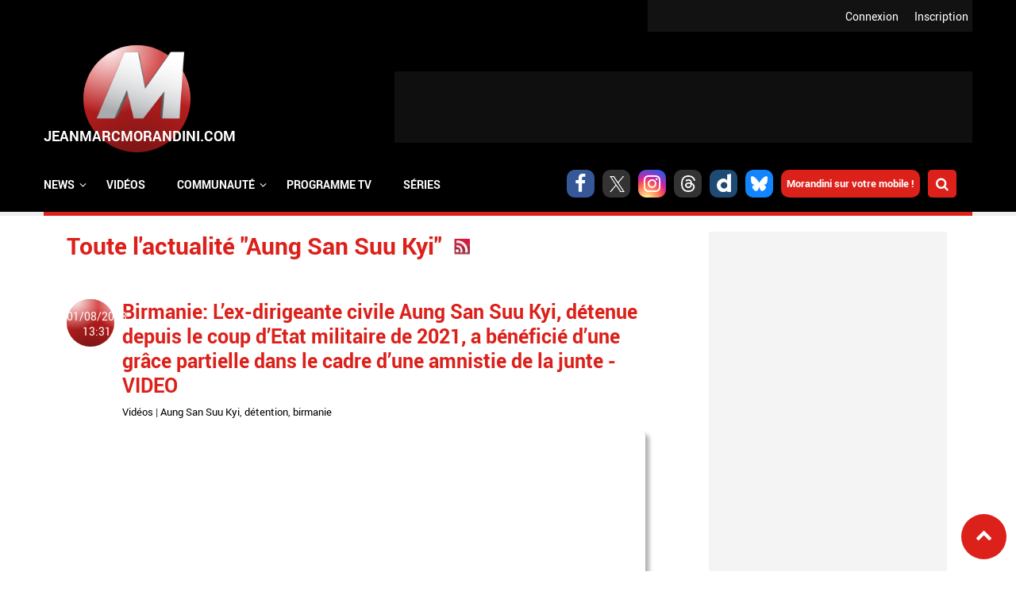

--- FILE ---
content_type: text/html; charset=utf-8
request_url: https://www.jeanmarcmorandini.com/actualite-aung-san-suu-kyi.html
body_size: 10477
content:
<!DOCTYPE html>
<html lang="fr" prefix="og: https://ogp.me/ns#">

  <head profile="http://www.w3.org/1999/xhtml/vocab">
    <!--[if IE]><![endif]-->
<link rel="dns-prefetch" href="//static.jeanmarcmorandini.com" />
<link rel="preconnect" href="//static.jeanmarcmorandini.com" />
<meta http-equiv="Content-Type" content="text/html; charset=utf-8" />
<meta http-equiv="x-dns-prefetch-control" content="on" />
<link rel="dns-prefetch" href="//static.jeanmarcmorandini.com" />
<!--[if IE 9]>
<link rel="prefetch" href="//static.jeanmarcmorandini.com" />
<![endif]-->
<link rel="alternate" type="application/rss+xml" title="RSS - Aung San Suu Kyi" href="https://www.jeanmarcmorandini.com/rss-actualite-aung-san-suu-kyi.php" />
<script  type="application/ld+json">{"@context":"https:\/\/schema.org","@type":"WebSite","name":"Jean-Marc Morandini","alternateName":"Blog Jean Marc Morandini - Site d'informations m\u00e9dia, programmes TV, vid\u00e9os, zapping, people, radio, cinema, presse, internet","url":"https:\/\/www.jeanmarcmorandini.com\/","image":"https:\/\/static.jeanmarcmorandini.com\/sites\/all\/themes\/jmm7\/images\/logo_media.png"}</script>
<script  type="application/ld+json">{"@context":"https:\/\/schema.org","@type":"NewsMediaOrganization","name":"Jean-Marc Morandini","url":"https:\/\/www.jeanmarcmorandini.com\/","logo":"https:\/\/static.jeanmarcmorandini.com\/sites\/all\/themes\/jmm7\/images\/logo_media.png","sameAs":["https:\/\/www.facebook.com\/jmmorandini\/","https:\/\/twitter.com\/morandiniblog\/","https:\/\/www.instagram.com\/jeanmarcmorandini\/"]}</script>
<meta property="og:title" content="Bono &quot;ébloui&quot; après avoir rencontré Aung San Suu Kyi" />
<meta property="fb:app_id" content="368940366458873" />
<meta property="og:type" content="article" />
<meta property="og:image" content="https://static.jeanmarcmorandini.com/sites/jeanmarcmorandini.com/files/styles/facebook/public/343761_l-opposante-birmane-aung-san-suu-kyi-le-15-juin-2012-a-oslo.jpg?itok=kn6uO7io" />
<meta property="og:url" content="https://www.jeanmarcmorandini.com/article-288497-bono-ebloui-apres-avoir-rencontre-aung-san-suu-kyi.html" />
<meta property="og:description" content="Le chanteur Bono a été &quot;ébloui&quot; aujourd&#039;hui, malgré ses grosses lunettes orange, lors de sa rencontre à Oslo avec l&#039;opposante birmane Aung San Suu Kyi dont il est un fervent admirateur au point de lui avoir dédié une chanson avec son groupe U2.&quot;Je suis ébloui&quot;, a déclaré le chanteur" />
<link rel="shortcut icon" href="https://static.jeanmarcmorandini.com/sites/jeanmarcmorandini.com/files/favicon_1.png" type="image/png" />
<meta name="description" content="Suivez toute l&#039;actualité du sujet &quot;Aung San Suu Kyi&quot; sur Morandini Blog" />
<meta name="keywords" content="Aung San Suu Kyi" />
<link rel="canonical" href="https://www.jeanmarcmorandini.com/actualite-aung-san-suu-kyi.html" />
<link rel="shortlink" href="https://www.jeanmarcmorandini.com/taxonomy/term/19937" />
<meta property="fb:app_id" content="1434142670197027" />
<meta property="og:site_name" content="Jean-Marc Morandini" />
<meta property="og:type" content="article" />
<meta property="og:url" content="https://www.jeanmarcmorandini.com/actualite-aung-san-suu-kyi.html" />
<meta property="og:title" content="Toute l&#039;actualité : Aung San Suu Kyi | Jean-Marc Morandini" />
    <title>Toute l'actualité : Aung San Suu Kyi | Jean-Marc Morandini</title>
    <meta name="google-site-verification" content="j_IPphMWbaMJd2cJJNhx_auONtaNXU7ZiRQ7UDrt2jo" />
    <meta name="robots" content="index,follow,max-snippet:-1,max-image-preview:large,max-video-preview:-1" />
    <meta name="viewport" content="width=device-width, initial-scale=1.0">

    <meta name="format-detection" content="telephone=no" />
    <meta property="fb:pages" content="133417860067582" />

    <link rel="preconnect" href="https://cdn.taboola.com">
    <link rel="preconnect" href="https://storage.googleapis.com">
    <link rel="preconnect" href="https://ced.sascdn.com">
    <link rel="preconnect" href="https://www8.smartadserver.com">
    <link rel="preload" as="font" crossorigin="anonymous" type="font/woff2"  href="/sites/all/themes/jmm7/css/fonts/Roboto/Roboto-Regular.woff2"/>
    <link rel="preload" as="font" crossorigin="anonymous" type="font/woff2"  href="/sites/all/themes/jmm7/css/fonts/Roboto/Roboto-Bold.woff2"/>
    <link rel="preload" as="font" crossorigin="anonymous" type="font/woff2"  href="/sites/all/themes/jmm7/css/fonts/Open_Sans/OpenSans-Regular.woff2"/>
    <link rel="preload" as="font" crossorigin="anonymous" type="font/woff2"  href="/sites/all/themes/jmm7/css/fonts/Open_Sans/OpenSans-Bold.woff2"/>

    <link type="text/css" rel="stylesheet" href="/sites/jeanmarcmorandini.com/files/advagg_css/css__aJRIULtbHjSvMDSn1aXGuVdNw8WfEo2El-RlQFX-6jg__zQZaSD2Etj5p-hMkFiy-MFmtOZxoL0IaN3qvUI_5Gg4__ZSMqSgoujX0gQJycZx5b2wkqLzufGuc8eG8p-Ytl_jc.css" media="all" />
<link type="text/css" rel="stylesheet" href="/sites/jeanmarcmorandini.com/files/advagg_css/css__dzi15DvPmqzRxIdIXIHO1xoeCR-UlIvlvXxAQiKNm6M__rYf4CmK36Gn6WQh6nIX3yrMxzKijWZCOY28rI_m3Mys__ZSMqSgoujX0gQJycZx5b2wkqLzufGuc8eG8p-Ytl_jc.css" media="all and (min-width: 1024px) and (max-width: 1366px)" />
<link type="text/css" rel="stylesheet" href="/sites/jeanmarcmorandini.com/files/advagg_css/css__x3WzNgrN0IoDx9iBth9MD0RPvGBs4kJ-FEEskc7HUT4__7dP0XwEmUDKD8HQ-AEO0Tp5DCpSIIGXVah_A4FU9U7g__ZSMqSgoujX0gQJycZx5b2wkqLzufGuc8eG8p-Ytl_jc.css" media="all and (min-width: 768px) and (max-width: 1023px)" />
<link type="text/css" rel="stylesheet" href="/sites/jeanmarcmorandini.com/files/advagg_css/css__q_4wu2yh63tUzhynObEud-4okUbjgIVhk6Pm-E478tI__NBtrsQb5SjEx73XN6yHuMnZJKuZT6dbfzgWs52nMcq0__ZSMqSgoujX0gQJycZx5b2wkqLzufGuc8eG8p-Ytl_jc.css" media="all and (min-width: 481px) and (max-width: 767px)" />
<link type="text/css" rel="stylesheet" href="/sites/jeanmarcmorandini.com/files/advagg_css/css__GJ2ASFQu0ZUYeRnBLznvAZLydWkNjTSk9NOtkOIP57s__vJ_tfil1m9T9gcpPJCLRhZuWWisTE9NqJmaDi1vXj_8__ZSMqSgoujX0gQJycZx5b2wkqLzufGuc8eG8p-Ytl_jc.css" media="all and (min-width: 360px) and (max-width: 480px)" />
<link type="text/css" rel="stylesheet" href="/sites/jeanmarcmorandini.com/files/advagg_css/css__ONLBuoUQOWBdTnofG5xCDvPdEOrvTxi7Pj0DYP3z8Bs__T7NGeQSHRTa6xwYnqCRxH58MFh6NMskFBx03CQm4U4o__ZSMqSgoujX0gQJycZx5b2wkqLzufGuc8eG8p-Ytl_jc.css" media="all and (max-width: 359px)" />

<!--[if lte IE 8]>
<link type="text/css" rel="stylesheet" href="/sites/all/themes/jmm7/css/fix-ie.css?t8yek2" media="all" />
<![endif]-->

    <!-- Didomi tag -->
    <script type="ea228327541b988acfe6a82c-text/javascript">
      window.gdprAppliesGlobally=true;(function(){function a(e){if(!window.frames[e]){if(document.body&&document.body.firstChild){var t=document.body;var n=document.createElement("iframe");n.style.display="none";n.name=e;n.title=e;t.insertBefore(n,t.firstChild)}
      else{setTimeout(function(){a(e)},5)}}}function e(n,r,o,c,s){function e(e,t,n,a){if(typeof n!=="function"){return}if(!window[r]){window[r]=[]}var i=false;if(s){i=s(e,t,n)}if(!i){window[r].push({command:e,parameter:t,callback:n,version:a})}}e.stub=true;function t(a){if(!window[n]||window[n].stub!==true){return}if(!a.data){return}
      var i=typeof a.data==="string";var e;try{e=i?JSON.parse(a.data):a.data}catch(t){return}if(e[o]){var r=e[o];window[n](r.command,r.parameter,function(e,t){var n={};n[c]={returnValue:e,success:t,callId:r.callId};a.source.postMessage(i?JSON.stringify(n):n,"*")},r.version)}}
      if(typeof window[n]!=="function"){window[n]=e;if(window.addEventListener){window.addEventListener("message",t,false)}else{window.attachEvent("onmessage",t)}}}e("__tcfapi","__tcfapiBuffer","__tcfapiCall","__tcfapiReturn");a("__tcfapiLocator");(function(e){
      var t=document.createElement("script");t.id="spcloader";t.type="text/javascript";t.async=true;t.src="https://sdk.privacy-center.org/"+e+"/loader.js?target="+document.location.hostname;t.charset="utf-8";var n=document.getElementsByTagName("script")[0];n.parentNode.insertBefore(t,n)})("58ff7455-e2e7-41c9-b8b6-7fc797bc5831")})();
    </script>

    <!-- Viously -->
          <script async id="xieg6Sie" data-cfasync="false" src="https://cdn.viously.com/js/sdk/boot.js"></script>
      </head>

  <body class="html not-front not-logged-in no-sidebars page-taxonomy page-taxonomy-term page-taxonomy-term- page-taxonomy-term-19937">
    <div id="skip-link"><a href="/#main-content" class="element-invisible element-focusable">Aller au contenu principal</a></div>        <a name="top-page" id="top-page"></a>
<a href="#top-page" id="top-page-link" class="scrollup"><span class="customicon-chevron-up"></span></a>

<header>
  <div id="header-top">
            <div class="region region-header-top">
    <div class="block block-jmm-slideshow" id="block-jmm-slideshow-latestnews-header">
      
  <div class="block-content">
    <div id="block-jmm_slideshow-latestnews_header-ajax-content" class="ajaxblocks-wrapper"></div>  </div>
</div>
  </div>
        <div id="logreg">
      <div id="logreg-in">
              <div id="logreg-register"><a href="/inscription.html">Inscription</a></div>
        <div id="logreg-login"><a href="/user/login">Connexion</a></div>
                    </div>
    </div>
    <div class="clear"></div>
  </div>

  <div id="header-middle">
    <figure class="jmm-logo">
      <a href="/" class="sphere sphere-logo">
        <div class="sphere-animated">
          <img src="https://static.jeanmarcmorandini.com/sites/all/themes/jmm7/images/logo_2.png" atl="JeanMarcmorandini.com" id="jmm-logo-image">
        </div>
      </a>
    </figure>

          <div id="header-region" class="ads-ban-header">  <div class="region region-header">
    <div class="block block-jmm-ads-prisma" id="block-jmm-ads-prisma-publicites-block-1">
      
  <div class="block-content">
    <div class="wrapper-ads format-adscorejs-news-ban-header">
	<div
	  class="ads-core-placer"
	  id="adscorejs-news-ban-header"
	  data-ads-core='{"type":"Banniere-Haute", "device":"desktop, tablet, mobile"}'
	></div>
</div>  </div>
</div>
  </div>
</div>
    
    <div class="clear"></div>
  </div>

    <div id="header-navigation">
      <div class="region region-navigation">
    <div class="block block-search-api-page" id="block-search-api-page-rechercher">
        <h2 class="block-title">Rechercher</h2>
    
  <div class="block-content">
    <form action="/actualite-aung-san-suu-kyi.html" method="post" id="search-api-page-search-form-rechercher" accept-charset="UTF-8"><div><div class="form-item form-type-textfield form-item-keys-5">
  <label class="element-invisible" for="edit-keys-5">Saisissez vos mots-clés </label>
 <input placeholder="Saisissez vos mots-clés" type="text" id="edit-keys-5" name="keys_5" value="" size="15" maxlength="128" class="form-text" />
</div>
<input type="hidden" name="id" value="5" />
<input type="submit" id="edit-submit-5" name="op" value="Rechercher" class="form-submit" /><input type="hidden" name="form_build_id" value="form-YzJZAiX73FwSInR8hgZaKrB9jFReuXcYN-X4lvSrqd0" />
<input type="hidden" name="form_id" value="search_api_page_search_form_rechercher" />
</div></form>    <div class="close-btn"></div>
  </div>
</div>
<div class="block block-jmm-icones-sociales" id="block-jmm-icones-sociales-icones-sociales">
      
  <div class="block-content">
    <a href="https://www.facebook.com/jmmorandini" class="soc customicon-facebook" target="_blank"></a><a href="https://twitter.com/morandiniblog" class="soc customicon-x" target="_blank"></a><a href="https://instagram.com/jeanmarcmorandini" class="soc customicon-instagram" target="_blank"></a><a href="https://www.threads.net/@morandiniblog2" class="soc customicon-threads" target="_blank"></a><a href="https://www.dailymotion.com/morandini" class="soc customicon-dailymotion" target="_blank"></a><a href="https://bsky.app/profile/morandiniblog2.bsky.social" class="soc customicon-bluesky" target="_blank"></a><a href="https://www.jeanmarcmorandini.com/applications-mobile.html" target="_parent" class="applicationsmobiles">Morandini sur votre mobile !</a><div id="btnsearch"></div>  </div>
</div>
<div class="block block-jmm-menus" id="block-jmm-menus-menusjmm">
      
  <div class="block-content">
    <nav id="jmm-navigation">
  <div id="responsive-toggle-menu"></div>
  <div id="menu">
    <ul id="first-level-menu" class="menu">
                  <li class="has_submenu">
        <span class="first-level-title">
                  <span>News</span>                </span>
                          <div class="burgermenu">
            <div class="wrapper-second-level-menu">
              <ul class="second-level-menu">
                                                                                      <li id="second-level-menu-tid-1" class="second-level-menu-item active"><span class="second-level-title"><a href="/menu-categorie/1">TV</a></span></li>
                                                                      <li id="second-level-menu-tid-2" class="second-level-menu-item"><span class="second-level-title"><a href="/menu-categorie/2">Radio</a></span></li>
                                                                      <li id="second-level-menu-tid-3" class="second-level-menu-item"><span class="second-level-title"><a href="/menu-categorie/3">Press</a></span></li>
                                                                      <li id="second-level-menu-tid-4" class="second-level-menu-item"><span class="second-level-title"><a href="/menu-categorie/4">Cinéma</a></span></li>
                                                                      <li id="second-level-menu-tid-5" class="second-level-menu-item"><span class="second-level-title"><a href="/menu-categorie/5">Internet</a></span></li>
                                                                      <li id="second-level-menu-tid-6" class="second-level-menu-item"><span class="second-level-title"><a href="/menu-categorie/6">People</a></span></li>
                                                                      <li id="second-level-menu-tid-18294" class="second-level-menu-item"><span class="second-level-title"><a href="/menu-categorie/18294">Politique</a></span></li>
                                                                      <li id="second-level-menu-tid-18340" class="second-level-menu-item"><span class="second-level-title"><a href="/menu-categorie/18340">Économie</a></span></li>
                                                                      <li id="second-level-menu-tid-18639" class="second-level-menu-item"><span class="second-level-title"><a href="/menu-categorie/18639">Sport</a></span></li>
                                                                      <li id="second-level-menu-tid-20655" class="second-level-menu-item"><span class="second-level-title"><a href="/menu-categorie/20655">Fait divers</a></span></li>
                                                                      <li id="second-level-menu-tid-20656" class="second-level-menu-item"><span class="second-level-title"><a href="/menu-categorie/20656">Justice</a></span></li>
                                                                      <li id="second-level-menu-tid-18341" class="second-level-menu-item"><span class="second-level-title"><a href="/menu-categorie/18341">Divers</a></span></li>
                              </ul>
            </div>
                        <div class="wrapper-categorie-menu">
              <div class="wrapper-categorie-menu-header">
  <span class="categorie-menu-link"><a href="/categorie-tv.html">Toutes les news TV</a></span>
  <span class="categorie-menu-title">Les dernières news <span>TV</span></span>
</div>
  <div class="wrapper-categorie-item">
  <div class="categorie-item-img jmm-img">
    <a href="/article-628021-la-matinale-de-tf1-recrute-cinq-nouveaux-chroniqueurs-pour-prolonger-son-antenne-jusqu-a-11-heures-parmi-lesquels-deux-anciennes-figures-tres-connues-de-la-chaine-et-une-chanteuse.html"><img data-echo="https://static.jeanmarcmorandini.com/sites/jeanmarcmorandini.com/files/styles/image_252_115/public/bonjour22nov_0.jpg" data-icon="" src="https://static.jeanmarcmorandini.com//sites/jeanmarcmorandini.com/files/lazyload_placeholder.png" width="252" height="115" alt="La Matinale de TF1 recrute cinq nouveaux chroniqueurs pour prolonger son antenne jusqu’à 11 heures, parmi lesquels deux anciennes figures, très connues, de la chaîne et une chanteuse" title="La Matinale de TF1 recrute cinq nouveaux chroniqueurs pour prolonger son antenne jusqu’à 11 heures, parmi lesquels deux anciennes figures, très connues, de la chaîne et une chanteuse" /><noscript><img src="https://static.jeanmarcmorandini.com/sites/jeanmarcmorandini.com/files/styles/image_252_115/public/bonjour22nov_0.jpg" width="252" height="115" alt="La Matinale de TF1 recrute cinq nouveaux chroniqueurs pour prolonger son antenne jusqu’à 11 heures, parmi lesquels deux anciennes figures, très connues, de la chaîne et une chanteuse" title="La Matinale de TF1 recrute cinq nouveaux chroniqueurs pour prolonger son antenne jusqu’à 11 heures, parmi lesquels deux anciennes figures, très connues, de la chaîne et une chanteuse" /></noscript></a>    <span class="categorie-item-tag">christophe beaugrand</span>
  </div>
  <div class="categorie-item-title">
    <a href="/article-628021-la-matinale-de-tf1-recrute-cinq-nouveaux-chroniqueurs-pour-prolonger-son-antenne-jusqu-a-11-heures-parmi-lesquels-deux-anciennes-figures-tres-connues-de-la-chaine-et-une-chanteuse.html">La Matinale de TF1 recrute cinq nouveaux...</a>  </div>
</div>  <div class="wrapper-categorie-item">
  <div class="categorie-item-img jmm-img">
    <a href="/article-622549-audiences-prime-entre-independence-day-sur-tf1-et-adieu-les-cons-sur-france-2-qui-a-rassemble-le-plus-de-telespectateurs-hier-soir.html"><img data-echo="https://static.jeanmarcmorandini.com/sites/jeanmarcmorandini.com/files/styles/image_252_115/public/independenceday1_0.jpg" data-icon="" src="https://static.jeanmarcmorandini.com//sites/jeanmarcmorandini.com/files/lazyload_placeholder.png" width="252" height="115" alt="Audiences Prime: Entre &quot;Independence Day&quot; sur TF1 et &quot;Adieu les cons&quot; sur France 2, qui a rassemblé le plus de téléspectateurs hier soir ?" title="Audiences Prime: Entre &quot;Independence Day&quot; sur TF1 et &quot;Adieu les cons&quot; sur France 2, qui a rassemblé le plus de téléspectateurs hier soir ?" /><noscript><img src="https://static.jeanmarcmorandini.com/sites/jeanmarcmorandini.com/files/styles/image_252_115/public/independenceday1_0.jpg" width="252" height="115" alt="Audiences Prime: Entre &quot;Independence Day&quot; sur TF1 et &quot;Adieu les cons&quot; sur France 2, qui a rassemblé le plus de téléspectateurs hier soir ?" title="Audiences Prime: Entre &quot;Independence Day&quot; sur TF1 et &quot;Adieu les cons&quot; sur France 2, qui a rassemblé le plus de téléspectateurs hier soir ?" /></noscript></a>    <span class="categorie-item-tag">audiences</span>
  </div>
  <div class="categorie-item-title">
    <a href="/article-622549-audiences-prime-entre-independence-day-sur-tf1-et-adieu-les-cons-sur-france-2-qui-a-rassemble-le-plus-de-telespectateurs-hier-soir.html">Audiences Prime: Entre &quot;Independence Day&quot; sur...</a>  </div>
</div>  <div class="wrapper-categorie-item">
  <div class="categorie-item-img jmm-img">
    <a href="/article-621358-audiences-prime-liam-neeson-et-le-film-retribution-ont-ils-permis-a-tf1-d-etre-leader-hier-soir-devant-sur-les-chemins-noirs-sur-france-2.html"><img data-echo="https://static.jeanmarcmorandini.com/sites/jeanmarcmorandini.com/files/styles/image_252_115/public/retribution_0.jpg" data-icon="" src="https://static.jeanmarcmorandini.com//sites/jeanmarcmorandini.com/files/lazyload_placeholder.png" width="252" height="115" alt="Audiences Prime: Liam Neeson et le film &quot;Retribution&quot; ont-ils permis à TF1 d&#039;être leader hier soir devant &quot;Sur les chemins noirs&quot; sur France 2 ?" title="Audiences Prime: Liam Neeson et le film &quot;Retribution&quot; ont-ils permis à TF1 d&#039;être leader hier soir devant &quot;Sur les chemins noirs&quot; sur France 2 ?" /><noscript><img src="https://static.jeanmarcmorandini.com/sites/jeanmarcmorandini.com/files/styles/image_252_115/public/retribution_0.jpg" width="252" height="115" alt="Audiences Prime: Liam Neeson et le film &quot;Retribution&quot; ont-ils permis à TF1 d&#039;être leader hier soir devant &quot;Sur les chemins noirs&quot; sur France 2 ?" title="Audiences Prime: Liam Neeson et le film &quot;Retribution&quot; ont-ils permis à TF1 d&#039;être leader hier soir devant &quot;Sur les chemins noirs&quot; sur France 2 ?" /></noscript></a>    <span class="categorie-item-tag">audiences</span>
  </div>
  <div class="categorie-item-title">
    <a href="/article-621358-audiences-prime-liam-neeson-et-le-film-retribution-ont-ils-permis-a-tf1-d-etre-leader-hier-soir-devant-sur-les-chemins-noirs-sur-france-2.html">Audiences Prime: Liam Neeson et le film...</a>  </div>
</div>  <div class="wrapper-categorie-item">
  <div class="categorie-item-img jmm-img">
    <a href="/article-619402-audiences-prime-avec-aline-sur-la-vie-de-celine-dion-vue-par-valerie-lemercier-tf1-a-t-elle-cartonne-ou-joue-a-titanic-hier-soir.html"><img data-echo="https://static.jeanmarcmorandini.com/sites/jeanmarcmorandini.com/files/styles/image_252_115/public/aline_1.jpg" data-icon="" src="https://static.jeanmarcmorandini.com//sites/jeanmarcmorandini.com/files/lazyload_placeholder.png" width="252" height="115" alt="Audiences Prime: Avec &quot;Aline&quot; sur la vie de Céline Dion, vue par Valérie Lemercier, TF1 a-t-elle cartonné ou joué à Titanic hier soir ?" title="Audiences Prime: Avec &quot;Aline&quot; sur la vie de Céline Dion, vue par Valérie Lemercier, TF1 a-t-elle cartonné ou joué à Titanic hier soir ?" /><noscript><img src="https://static.jeanmarcmorandini.com/sites/jeanmarcmorandini.com/files/styles/image_252_115/public/aline_1.jpg" width="252" height="115" alt="Audiences Prime: Avec &quot;Aline&quot; sur la vie de Céline Dion, vue par Valérie Lemercier, TF1 a-t-elle cartonné ou joué à Titanic hier soir ?" title="Audiences Prime: Avec &quot;Aline&quot; sur la vie de Céline Dion, vue par Valérie Lemercier, TF1 a-t-elle cartonné ou joué à Titanic hier soir ?" /></noscript></a>    <span class="categorie-item-tag">audiences</span>
  </div>
  <div class="categorie-item-title">
    <a href="/article-619402-audiences-prime-avec-aline-sur-la-vie-de-celine-dion-vue-par-valerie-lemercier-tf1-a-t-elle-cartonne-ou-joue-a-titanic-hier-soir.html">Audiences Prime: Avec &quot;Aline&quot; sur la vie de...</a>  </div>
</div>  <div class="wrapper-categorie-item">
  <div class="categorie-item-img jmm-img">
    <a href="/article-618073-audiences-avant-20h-sept-a-huit-sur-tf1-a-t-il-fait-le-poids-hier-face-au-match-de-rugby-des-bleues-sur-france-2-qui-affrontaient-l-afrique-du-sud.html"><img data-echo="https://static.jeanmarcmorandini.com/sites/jeanmarcmorandini.com/files/styles/image_252_115/public/capture_decran_2025-09-08_a_09.42.02_0.jpg" data-icon="" src="https://static.jeanmarcmorandini.com//sites/jeanmarcmorandini.com/files/lazyload_placeholder.png" width="252" height="115" alt="Audiences Avant 20h: &quot;Sept à huit&quot; sur TF1 a-t-il fait le poids hier face au match de rugby des Bleues sur France 2 qui affrontaient l&#039;Afrique du Sud ?" title="Audiences Avant 20h: &quot;Sept à huit&quot; sur TF1 a-t-il fait le poids hier face au match de rugby des Bleues sur France 2 qui affrontaient l&#039;Afrique du Sud ?" /><noscript><img src="https://static.jeanmarcmorandini.com/sites/jeanmarcmorandini.com/files/styles/image_252_115/public/capture_decran_2025-09-08_a_09.42.02_0.jpg" width="252" height="115" alt="Audiences Avant 20h: &quot;Sept à huit&quot; sur TF1 a-t-il fait le poids hier face au match de rugby des Bleues sur France 2 qui affrontaient l&#039;Afrique du Sud ?" title="Audiences Avant 20h: &quot;Sept à huit&quot; sur TF1 a-t-il fait le poids hier face au match de rugby des Bleues sur France 2 qui affrontaient l&#039;Afrique du Sud ?" /></noscript></a>    <span class="categorie-item-tag">audiences</span>
  </div>
  <div class="categorie-item-title">
    <a href="/article-618073-audiences-avant-20h-sept-a-huit-sur-tf1-a-t-il-fait-le-poids-hier-face-au-match-de-rugby-des-bleues-sur-france-2-qui-affrontaient-l-afrique-du-sud.html">Audiences Avant 20h: &quot;Sept à huit&quot; sur TF1...</a>  </div>
</div>  <div class="wrapper-categorie-item">
  <div class="categorie-item-img jmm-img">
    <a href="/article-618040-audiences-prime-l-equipe-de-france-a-battu-l-ukraine-en-pologne-hier-soir-sur-tf1-mais-devant-combien-de-telespectateurs-la-capitaine-marleau-a-t-elle-resiste-sur-france-2.html"><img data-echo="https://static.jeanmarcmorandini.com/sites/jeanmarcmorandini.com/files/styles/image_252_115/public/mbappe-ukraine-france_0.jpeg" data-icon="" src="https://static.jeanmarcmorandini.com//sites/jeanmarcmorandini.com/files/lazyload_placeholder.png" width="252" height="115" alt="Audiences Prime: L’équipe de France a battu l’Ukraine en Pologne, hier soir sur TF1, mais devant combien de téléspectateurs ? La Capitaine Marleau a-t-elle résisté sur France 2 ? " title="Audiences Prime: L’équipe de France a battu l’Ukraine en Pologne, hier soir sur TF1, mais devant combien de téléspectateurs ? La Capitaine Marleau a-t-elle résisté sur France 2 ? " /><noscript><img src="https://static.jeanmarcmorandini.com/sites/jeanmarcmorandini.com/files/styles/image_252_115/public/mbappe-ukraine-france_0.jpeg" width="252" height="115" alt="Audiences Prime: L’équipe de France a battu l’Ukraine en Pologne, hier soir sur TF1, mais devant combien de téléspectateurs ? La Capitaine Marleau a-t-elle résisté sur France 2 ? " title="Audiences Prime: L’équipe de France a battu l’Ukraine en Pologne, hier soir sur TF1, mais devant combien de téléspectateurs ? La Capitaine Marleau a-t-elle résisté sur France 2 ? " /></noscript></a>    <span class="categorie-item-tag">audiences</span>
  </div>
  <div class="categorie-item-title">
    <a href="/article-618040-audiences-prime-l-equipe-de-france-a-battu-l-ukraine-en-pologne-hier-soir-sur-tf1-mais-devant-combien-de-telespectateurs-la-capitaine-marleau-a-t-elle-resiste-sur-france-2.html">Audiences Prime: L’équipe de France a battu...</a>  </div>
</div>            </div>
                      </div>
              </li>
                  <li>
        <span class="first-level-title">
                  <a href="/categorie-videos.html">Vidéos</a>                </span>
              </li>
                  <li class="has_submenu">
        <span class="first-level-title">
                  <span>Communauté</span>                </span>
                          <div class="simplemenu">
            <div class="wrapper-second-level-menu">
              <ul class="second-level-menu">
                                                                                      <li id="second-level-menu-tid-0" class="second-level-menu-item"><span class="second-level-title"><a href="/inscription.html">S&#039;inscrire</a></span></li>
                                                                      <li id="second-level-menu-tid-1" class="second-level-menu-item"><span class="second-level-title"><a href="/user/login">S&#039;identifier</a></span></li>
                                                                      <li id="second-level-menu-tid-2" class="second-level-menu-item"><span class="second-level-title"><a href="/recherche-membre.html">Rechercher un membre</a></span></li>
                              </ul>
            </div>
                      </div>
              </li>
                  <li>
        <span class="first-level-title">
                  <a href="/programme-tv.html">Programme TV</a>                </span>
              </li>
                  <li>
        <span class="first-level-title">
                  <a href="/categorie-tv.html">Séries</a>                </span>
              </li>
          </ul>
  </div>
</nav>
<div class="clear"></div>  </div>
</div>
  </div>
    <div class="clear"></div>
  </div>
  </header>



<div id="wrapper-publicite">
  <div id="wrapper-global" class="">

    <div id="wrapper-content">
      <div id="center">
                          <div class="region region-content">
    <div class="block block-system" id="block-system-main">
      
  <div class="block-content">
    <div class="term-listing-heading"><h1>Toute l'actualité "Aung San Suu Kyi"</h1><a href="/rss-actualite-aung-san-suu-kyi.php" class="feed-icon"><img src="https://static.jeanmarcmorandini.com/sites/all/themes/jmm7/images/rss.png" width="20" height="20" alt="Syndiquer le contenu" title="RSS - Aung San Suu Kyi" /></a></div>    <div class="timeline-block">
  <div class="timeline-date sphere">
    <div class="sphere-animated">
      <a href="/article-543191-birmanie-l-ex-dirigeante-civile-aung-san-suu-kyi-detenue-depuis-le-coup-d-etat-militaire-de-2021-a-beneficie-d-une-grace-partielle-dans-le-cadre-d-une-amnistie-de-la-junte-video.html">01/08/2023 13:31</a></span>
    </div>
  </div>
  <div class="timeline-content">
    <h2 class="titre-info"><a href="/article-543191-birmanie-l-ex-dirigeante-civile-aung-san-suu-kyi-detenue-depuis-le-coup-d-etat-militaire-de-2021-a-beneficie-d-une-grace-partielle-dans-le-cadre-d-une-amnistie-de-la-junte-video.html">Birmanie: L’ex-dirigeante civile Aung San Suu Kyi, détenue depuis le coup d’Etat militaire de 2021, a bénéficié d’une grâce partielle dans le cadre d’une amnistie de la junte - VIDEO</a></h2>
    <div class="cattags"><span class="categorie"><a href="/categorie-videos.html">Vidéos</a><span> | </span></span><span class="tags"><a href="/actualite-aung-san-suu-kyi.html">Aung San Suu Kyi</a>, <a href="/actualite-detention.html-0">détention</a>, <a href="/actualite-birmanie.html">birmanie</a></span></div>    <div class="jmm-img">
      <a href="/article-543191-birmanie-l-ex-dirigeante-civile-aung-san-suu-kyi-detenue-depuis-le-coup-d-etat-militaire-de-2021-a-beneficie-d-une-grace-partielle-dans-le-cadre-d-une-amnistie-de-la-junte-video.html"><img data-echo="https://static.jeanmarcmorandini.com/sites/jeanmarcmorandini.com/files/styles/image_680_294/public/capture_decran_2023-08-01_a_09.29.32_0.jpg" data-icon="" src="https://static.jeanmarcmorandini.com//sites/jeanmarcmorandini.com/files/lazyload_placeholder.png" width="680" height="294" alt="" title="Birmanie: L’ex-dirigeante civile Aung San Suu Kyi, détenue depuis le coup d’Etat militaire de 2021, a bénéficié d’une grâce partielle dans le cadre d’une amnistie de la junte - VIDEO" /><noscript><img src="https://static.jeanmarcmorandini.com/sites/jeanmarcmorandini.com/files/styles/image_680_294/public/capture_decran_2023-08-01_a_09.29.32_0.jpg" width="680" height="294" alt="" title="Birmanie: L’ex-dirigeante civile Aung San Suu Kyi, détenue depuis le coup d’Etat militaire de 2021, a bénéficié d’une grâce partielle dans le cadre d’une amnistie de la junte - VIDEO" /></noscript></a>    </div>
    <div class="stats">
      <div class="left">
        <div class="left-child"><span data-nodecounter-ajax="543191"></span> -</div>
        <div class="left-child"><a href="/article-543191-birmanie-l-ex-dirigeante-civile-aung-san-suu-kyi-detenue-depuis-le-coup-d-etat-militaire-de-2021-a-beneficie-d-une-grace-partielle-dans-le-cadre-d-une-amnistie-de-la-junte-video.html#comments">1 commentaire</a></div>
      </div>
    </div>
    <div class="clear"></div>
    <div class="jmm-resume">
      <p>L’ex-dirigeante civile Aung San Suu Kyi, détenue depuis le coup d’Etat militaire de 2021 en Birmanie, a bénéficié d’une grâce partielle dans le cadre... </p>
      <a href="/article-543191-birmanie-l-ex-dirigeante-civile-aung-san-suu-kyi-detenue-depuis-le-coup-d-etat-militaire-de-2021-a-beneficie-d-une-grace-partielle-dans-le-cadre-d-une-amnistie-de-la-junte-video.html" class="read-more">Lire la suite</a>      <div class="clear"></div>
    </div>
  </div>
</div>

    <div class="timeline-block">
  <div class="timeline-date sphere">
    <div class="sphere-animated">
      <a href="/article-301630-seulement-36-de-pda-pour-france-2-hier-en-deuxieme-partie-de-soiree.html">13/03/2013 09:18</a></span>
    </div>
  </div>
  <div class="timeline-content">
    <h2 class="titre-info"><a href="/article-301630-seulement-36-de-pda-pour-france-2-hier-en-deuxieme-partie-de-soiree.html">Seulement 3.6% de PDA pour France 2 hier en deuxième partie de soirée</a></h2>
    <div class="cattags"><span class="categorie"><a href="/categorie-tv.html">TV</a><span> | </span></span><span class="tags"><a href="/actualite-aung-san-suu-kyi.html">Aung San Suu Kyi</a>, <a href="/actualite-france2.html">france2</a>, <a href="/actualite-audience.html">audience</a>, <a href="/actualite-mediametrie.html">médiamétrie</a></span></div>    <div class="jmm-img">
      <a href="/article-301630-seulement-36-de-pda-pour-france-2-hier-en-deuxieme-partie-de-soiree.html"><img data-echo="https://static.jeanmarcmorandini.com/sites/jeanmarcmorandini.com/files/styles/image_680_294/public/005c5596-b727-11e1-967f-91535b105a11-493x328.jpg" data-icon="" src="https://static.jeanmarcmorandini.com//sites/jeanmarcmorandini.com/files/lazyload_placeholder.png" width="680" height="294" alt="" title="Seulement 3.6% de PDA pour France 2 hier en deuxième partie de soirée" /><noscript><img src="https://static.jeanmarcmorandini.com/sites/jeanmarcmorandini.com/files/styles/image_680_294/public/005c5596-b727-11e1-967f-91535b105a11-493x328.jpg" width="680" height="294" alt="" title="Seulement 3.6% de PDA pour France 2 hier en deuxième partie de soirée" /></noscript></a>    </div>
    <div class="stats">
      <div class="left">
        <div class="left-child"><span data-nodecounter-ajax="301630"></span> -</div>
        <div class="left-child"><a href="/article-301630-seulement-36-de-pda-pour-france-2-hier-en-deuxieme-partie-de-soiree.html#comments">21 commentaires</a></div>
      </div>
    </div>
    <div class="clear"></div>
    <div class="jmm-resume">
      <p>Hier soir à 22H40, France 2 misait sur un documentaire.Mais le programme, consacré à Aung San Suu Kyi n'a pas du tout marché. Seulement 545.000 téléspectateurs... </p>
      <a href="/article-301630-seulement-36-de-pda-pour-france-2-hier-en-deuxieme-partie-de-soiree.html" class="read-more">Lire la suite</a>      <div class="clear"></div>
    </div>
  </div>
</div>

    <div class="timeline-block">
  <div class="timeline-date sphere">
    <div class="sphere-animated">
      <a href="/article-296115-aung-san-suu-kyi-nommee-ambassadrice-mondiale-de-l-onusida.html">21/11/2012 13:37</a></span>
    </div>
  </div>
  <div class="timeline-content">
    <h2 class="titre-info"><a href="/article-296115-aung-san-suu-kyi-nommee-ambassadrice-mondiale-de-l-onusida.html">Aung San Suu Kyi nommée ambassadrice mondiale de l&#039;ONUSIDA</a></h2>
    <div class="cattags"><span class="categorie"><a href="/categorie-people.html">People</a><span> | </span></span><span class="tags"><a href="/actualite-aung-san-suu-kyi.html">Aung San Suu Kyi</a>, <a href="/actualite-onu.html">onu</a>, <a href="/actualite-sida.html-0">sida</a></span></div>    <div class="jmm-img">
      <a href="/article-296115-aung-san-suu-kyi-nommee-ambassadrice-mondiale-de-l-onusida.html"><img data-echo="https://static.jeanmarcmorandini.com/sites/jeanmarcmorandini.com/files/styles/image_680_294/public/aung-san-suu-kyi-a-londres-le-21-juin-2012_734171_0.jpeg" data-icon="" src="https://static.jeanmarcmorandini.com//sites/jeanmarcmorandini.com/files/lazyload_placeholder.png" width="680" height="294" alt="" title="Aung San Suu Kyi nommée ambassadrice mondiale de l&#039;ONUSIDA" /><noscript><img src="https://static.jeanmarcmorandini.com/sites/jeanmarcmorandini.com/files/styles/image_680_294/public/aung-san-suu-kyi-a-londres-le-21-juin-2012_734171_0.jpeg" width="680" height="294" alt="" title="Aung San Suu Kyi nommée ambassadrice mondiale de l&#039;ONUSIDA" /></noscript></a>    </div>
    <div class="stats">
      <div class="left">
        <div class="left-child"><span data-nodecounter-ajax="296115"></span> -</div>
        <div class="left-child"><a href="/article-296115-aung-san-suu-kyi-nommee-ambassadrice-mondiale-de-l-onusida.html#comments">3 commentaires</a></div>
      </div>
    </div>
    <div class="clear"></div>
    <div class="jmm-resume">
      <p>La lauréate du prix Nobel de la paix, Mme Aung San Suu Kyi a été nommée ambassadrice mondiale de l?ONUSIDA pour la discrimination zéro, a annoncé mardi... </p>
      <a href="/article-296115-aung-san-suu-kyi-nommee-ambassadrice-mondiale-de-l-onusida.html" class="read-more">Lire la suite</a>      <div class="clear"></div>
    </div>
  </div>
</div>

    <div class="timeline-block">
  <div class="timeline-date sphere">
    <div class="sphere-animated">
      <a href="/article-289010-aung-san-suu-kyi-invitee-du-jt-de-20h-de-france-2-ce-soir.html">28/06/2012 13:59</a></span>
    </div>
  </div>
  <div class="timeline-content">
    <h2 class="titre-info"><a href="/article-289010-aung-san-suu-kyi-invitee-du-jt-de-20h-de-france-2-ce-soir.html">Aung San Suu Kyi invitée du JT de 20H de France 2 ce soir</a></h2>
    <div class="cattags"><span class="categorie"><a href="/categorie-tv.html">TV</a><span> | </span></span><span class="tags"><a href="/actualite-aung-san-suu-kyi.html">Aung San Suu Kyi</a>, <a href="/actualite-invitee.html">invitée</a>, <a href="/actualite-journal.html">journal</a>, <a href="/actualite-20-heures.html">20 heures</a></span></div>    <div class="jmm-img">
      <a href="/article-289010-aung-san-suu-kyi-invitee-du-jt-de-20h-de-france-2-ce-soir.html"><img data-echo="https://static.jeanmarcmorandini.com/sites/jeanmarcmorandini.com/files/styles/image_680_294/public/aung-san-suu-kyi-a-londres-le-21-juin-2012_734171.jpeg" data-icon="" src="https://static.jeanmarcmorandini.com//sites/jeanmarcmorandini.com/files/lazyload_placeholder.png" width="680" height="294" alt="" title="Aung San Suu Kyi invitée du JT de 20H de France 2 ce soir" /><noscript><img src="https://static.jeanmarcmorandini.com/sites/jeanmarcmorandini.com/files/styles/image_680_294/public/aung-san-suu-kyi-a-londres-le-21-juin-2012_734171.jpeg" width="680" height="294" alt="" title="Aung San Suu Kyi invitée du JT de 20H de France 2 ce soir" /></noscript></a>    </div>
    <div class="stats">
      <div class="left">
        <div class="left-child"><span data-nodecounter-ajax="289010"></span> -</div>
        <div class="left-child"><a href="/article-289010-aung-san-suu-kyi-invitee-du-jt-de-20h-de-france-2-ce-soir.html#comments">20 commentaires</a></div>
      </div>
    </div>
    <div class="clear"></div>
    <div class="jmm-resume">
      <p>Aung San Suu Kyi sera l'invitée du JT de 20 heures de France 2 ce soir.&nbsp;La Prix Nobel de la paix répondra aux questions de David Pujadas à l'occasion de sa... </p>
      <a href="/article-289010-aung-san-suu-kyi-invitee-du-jt-de-20h-de-france-2-ce-soir.html" class="read-more">Lire la suite</a>      <div class="clear"></div>
    </div>
  </div>
</div>

    <div class="timeline-block">
  <div class="timeline-date sphere">
    <div class="sphere-animated">
      <a href="/article-288533-aung-san-suu-kyi-a-assiste-hier-a-un-concert-donne-en-son-honneur-a-dublin.html">19/06/2012 18:32</a></span>
    </div>
  </div>
  <div class="timeline-content">
    <h2 class="titre-info"><a href="/article-288533-aung-san-suu-kyi-a-assiste-hier-a-un-concert-donne-en-son-honneur-a-dublin.html">Aung San Suu Kyi a assisté hier à un concert donné en son honneur à Dublin </a></h2>
    <div class="cattags"><span class="categorie"><a href="/categorie-people.html">People</a><span> | </span></span><span class="tags"><a href="/actualite-aung-san-suu-kyi.html">Aung San Suu Kyi</a>, <a href="/actualite-concert.html-1">concert</a>, <a href="/actualite-bono.html">bono</a>, <a href="/actualite-dublin.html">dublin</a></span></div>    <div class="jmm-img">
      <a href="/article-288533-aung-san-suu-kyi-a-assiste-hier-a-un-concert-donne-en-son-honneur-a-dublin.html"><img data-echo="https://static.jeanmarcmorandini.com/sites/jeanmarcmorandini.com/files/styles/image_680_294/public/2048951_photo-1339697037149-4-0.jpg" data-icon="" src="https://static.jeanmarcmorandini.com//sites/jeanmarcmorandini.com/files/lazyload_placeholder.png" width="680" height="294" alt="" title="Aung San Suu Kyi a assisté hier à un concert donné en son honneur à Dublin " /><noscript><img src="https://static.jeanmarcmorandini.com/sites/jeanmarcmorandini.com/files/styles/image_680_294/public/2048951_photo-1339697037149-4-0.jpg" width="680" height="294" alt="" title="Aung San Suu Kyi a assisté hier à un concert donné en son honneur à Dublin " /></noscript></a>    </div>
    <div class="stats">
      <div class="left">
        <div class="left-child"><span data-nodecounter-ajax="288533"></span> -</div>
        <div class="left-child"><a href="/article-288533-aung-san-suu-kyi-a-assiste-hier-a-un-concert-donne-en-son-honneur-a-dublin.html#comments">4 commentaires</a></div>
      </div>
    </div>
    <div class="clear"></div>
    <div class="jmm-resume">
      <p>Par Ruth HOLMESL'icône birmane de la démocratie Aung San Suu Kyi a été acclamée comme une rock-star lors d'un concert en son honneur à Dublin, pendant lequel... </p>
      <a href="/article-288533-aung-san-suu-kyi-a-assiste-hier-a-un-concert-donne-en-son-honneur-a-dublin.html" class="read-more">Lire la suite</a>      <div class="clear"></div>
    </div>
  </div>
</div>

    <div class="timeline-block">
  <div class="timeline-date sphere">
    <div class="sphere-animated">
      <a href="/article-288497-bono-ebloui-apres-avoir-rencontre-aung-san-suu-kyi.html">18/06/2012 14:33</a></span>
    </div>
  </div>
  <div class="timeline-content">
    <h2 class="titre-info"><a href="/article-288497-bono-ebloui-apres-avoir-rencontre-aung-san-suu-kyi.html">Bono &quot;ébloui&quot; après avoir rencontré Aung San Suu Kyi</a></h2>
    <div class="cattags"><span class="categorie"><a href="/categorie-people.html">People</a><span> | </span></span><span class="tags"><a href="/actualite-aung-san-suu-kyi.html">Aung San Suu Kyi</a>, <a href="/actualite-bono.html">bono</a>, <a href="/actualite-rencontre.html">rencontre</a></span></div>    <div class="jmm-img">
      <a href="/article-288497-bono-ebloui-apres-avoir-rencontre-aung-san-suu-kyi.html"><img data-echo="https://static.jeanmarcmorandini.com/sites/jeanmarcmorandini.com/files/styles/image_680_294/public/343761_l-opposante-birmane-aung-san-suu-kyi-le-15-juin-2012-a-oslo.jpg" data-icon="" src="https://static.jeanmarcmorandini.com//sites/jeanmarcmorandini.com/files/lazyload_placeholder.png" width="680" height="294" alt="" title="Bono &quot;ébloui&quot; après avoir rencontré Aung San Suu Kyi" /><noscript><img src="https://static.jeanmarcmorandini.com/sites/jeanmarcmorandini.com/files/styles/image_680_294/public/343761_l-opposante-birmane-aung-san-suu-kyi-le-15-juin-2012-a-oslo.jpg" width="680" height="294" alt="" title="Bono &quot;ébloui&quot; après avoir rencontré Aung San Suu Kyi" /></noscript></a>    </div>
    <div class="stats">
      <div class="left">
        <div class="left-child"><span data-nodecounter-ajax="288497"></span> -</div>
        <div class="left-child"><a href="/article-288497-bono-ebloui-apres-avoir-rencontre-aung-san-suu-kyi.html#comments">11 commentaires</a></div>
      </div>
    </div>
    <div class="clear"></div>
    <div class="jmm-resume">
      <p>Le chanteur Bono a été "ébloui" aujourd'hui, malgré ses grosses lunettes orange, lors de sa rencontre à Oslo avec l'opposante birmane Aung San Suu Kyi dont il... </p>
      <a href="/article-288497-bono-ebloui-apres-avoir-rencontre-aung-san-suu-kyi.html" class="read-more">Lire la suite</a>      <div class="clear"></div>
    </div>
  </div>
</div>

<div id="jmm-pagination"><h2 class="element-invisible">Pages</h2><div class="item-list"><ul class="pager"><li class="pager-current first">1</li>
<li class="pager-item"><a title="Aller à la page 2" href="/actualite-aung-san-suu-kyi.html?page=1">2</a></li>
<li class="pager-item"><a title="Aller à la page 3" href="/actualite-aung-san-suu-kyi.html?page=2">3</a></li>
<li class="pager-item"><a title="Aller à la page 4" href="/actualite-aung-san-suu-kyi.html?page=3">4</a></li>
<li class="pager-item"><a title="Aller à la page 5" href="/actualite-aung-san-suu-kyi.html?page=4">5</a></li>
<li class="pager-ellipsis">…</li>
<li class="pager-next"><a title="Aller à la page suivante" href="/actualite-aung-san-suu-kyi.html?page=1">suivant ›</a></li>
<li class="pager-last last"><a title="Aller à la dernière page" href="/actualite-aung-san-suu-kyi.html?page=9">dernier »</a></li>
</ul></div></div>  </div>
</div>
  </div>
      </div>
      <div id="side">
          <div class="region region-right">
    <div class="block block-jmm-ads-prisma" id="block-jmm-ads-prisma-publicites-block-2">
      
  <div class="block-content">
    <div class="wrapper-ads format-adscorejs-news-pave-haut-sidebar">
	<div
	  class="ads-core-placer"
	  id="adscorejs-news-pave-haut-sidebar"
	  data-ads-core='{"type":"Pave-Haut", "device":"desktop,tablet"}'
	></div>
</div>  </div>
</div>
<div class="block block-jmm-ads-prisma" id="block-jmm-ads-prisma-publicites-block-3">
      
  <div class="block-content">
    <div class="wrapper-ads format-adscorejs-news-pave-middle-sidebar">
	<div
	  class="ads-core-placer"
	  id="adscorejs-news-pave-middle-sidebar"
	  data-ads-core='{"type":"Pave-Bas", "device":"desktop,tablet"}'
	></div>
</div>  </div>
</div>
<div class="block block-jmm-videos" id="block-jmm-videos-videos">
      
  <div class="block-content">
    <div id="block-jmm_videos-videos-ajax-content" class="ajaxblocks-wrapper"></div>  </div>
</div>
<div class="block block-jmm-ads-prisma" id="block-jmm-ads-prisma-publicites-block-taboola-3">
      
  <div class="block-content">
    <h2><a href="">Ailleurs sur le web</a></h2><div id="taboola-right-rail-thumbnails"></div>  </div>
</div>
<div class="block block-jmm-ads-prisma" id="block-jmm-ads-prisma-publicites-block-4">
      
  <div class="block-content">
    <div class="wrapper-ads format-adscorejs-news-pave-bas-sidebar">
	<div
	  class="ads-core-placer"
	  id="adscorejs-news-pave-bas-sidebar"
	  data-ads-core='{"type":"Pave-Bas2", "device":"desktop,tablet"}'
	></div>
</div>  </div>
</div>
  </div>
      </div>
          </div>

    <!-- Pavé bas desktop  -->
          <div class="ban-bottom-desktop">
        <div id="jmm_ads_bottom_article_desktop" class="jmm_ads_bottom_article_desktop"><div class="wrapper-ads format-adscorejs-news-pave-bottom-article-desktop">
	<div
	  class="ads-core-placer"
	  id="adscorejs-news-pave-bottom-article-desktop"
	  data-ads-core='{"type":"Banniere-Basse", "device":"desktop"}'
	></div>
</div></div>
      </div>
    
  </div>
</div>

<div id="jmm-footer" class="jmm-footer">
  <div id="footer-in" class="jmm-footerbar">
      <div class="region region-footer">
    <div class="block block-jmm-footer" id="block-jmm-footer-footer">
      
  <div class="block-content">
    <span class="jmm-copyright">COPYRIGHT ©2006-2025 THE MORANDINI FAMILY SARL - TOUS DROITS RESERVES</span>
<nav class="jmm-footernav"><ul><li><a href="/mentions-legales">Mentions légales</a></li><li><a href="/politique-cookies">Politique cookies</a></li><li><a href="javascript:Didomi.preferences.show()">Gestion des cookies</a></li><li><a href="/protection-des-donnees-personnelles">Protection des données personnelles</a></li><li><a href="/legal">CGU</a></li><li><a href="/contact.html">Contact</a></li></ul></nav>
<div class="clear"></div>  </div>
</div>
<div class="block block-jmm-ads-prisma" id="block-jmm-ads-prisma-publicites-block-9">
      
  <div class="block-content">
    <div class="footer-web format-adscorejs-news-footer-sticky">
	<div
	  class="ads-core-placer"
	  id="adscorejs-news-footer-sticky"
	  data-ads-core='{"type":"Footer-web", "device":"mobile"}'
	></div>
</div>  </div>
</div>
  </div>
  </div>
</div>

    
<!--[if lte IE 9]>
<script type="text/javascript" src="/sites/jeanmarcmorandini.com/files/advagg_js/js__y85R5PYrH-ie-5FSGbuZIvooxdPGaaSnOQr55pzRIJk__gHBmSg_g8zbx6vQPfNWmmmKJm45dp3qKAcnUlzmCmt4__ZSMqSgoujX0gQJycZx5b2wkqLzufGuc8eG8p-Ytl_jc.js#ie9-" onload="if(jQuery.isFunction(jQuery.holdReady))jQuery.holdReady(true)
function advagg_mod_1(){advagg_mod_1.count=++advagg_mod_1.count||1;try{if(advagg_mod_1.count<=40){init_drupal_core_settings();advagg_mod_1.count=100}}catch(e){if(advagg_mod_1.count>=40){throw e}else window.setTimeout(advagg_mod_1,1)}}
function advagg_mod_1_check(){if(window.init_drupal_core_settings&&window.jQuery&&window.Drupal){advagg_mod_1()}else window.setTimeout(advagg_mod_1_check,1)};advagg_mod_1_check();"></script>
<![endif]-->

<!--[if gt IE 9]>
<script type="text/javascript" src="/sites/jeanmarcmorandini.com/files/advagg_js/js__y85R5PYrH-ie-5FSGbuZIvooxdPGaaSnOQr55pzRIJk__gHBmSg_g8zbx6vQPfNWmmmKJm45dp3qKAcnUlzmCmt4__ZSMqSgoujX0gQJycZx5b2wkqLzufGuc8eG8p-Ytl_jc.js#ie10+" defer="defer" onload="if(jQuery.isFunction(jQuery.holdReady))jQuery.holdReady(true)
function advagg_mod_1(){advagg_mod_1.count=++advagg_mod_1.count||1;try{if(advagg_mod_1.count<=40){init_drupal_core_settings();advagg_mod_1.count=100}}catch(e){if(advagg_mod_1.count>=40){throw e}else window.setTimeout(advagg_mod_1,1)}}
function advagg_mod_1_check(){if(window.init_drupal_core_settings&&window.jQuery&&window.Drupal){advagg_mod_1()}else window.setTimeout(advagg_mod_1_check,1)};advagg_mod_1_check();"></script>
<![endif]-->

<!--[if !IE]><!-->
<script type="ea228327541b988acfe6a82c-text/javascript" src="/sites/jeanmarcmorandini.com/files/advagg_js/js__y85R5PYrH-ie-5FSGbuZIvooxdPGaaSnOQr55pzRIJk__gHBmSg_g8zbx6vQPfNWmmmKJm45dp3qKAcnUlzmCmt4__ZSMqSgoujX0gQJycZx5b2wkqLzufGuc8eG8p-Ytl_jc.js" defer="defer" onload="if(jQuery.isFunction(jQuery.holdReady))jQuery.holdReady(true)
function advagg_mod_1(){advagg_mod_1.count=++advagg_mod_1.count||1;try{if(advagg_mod_1.count<=40){init_drupal_core_settings();advagg_mod_1.count=100}}catch(e){if(advagg_mod_1.count>=40){throw e}else window.setTimeout(advagg_mod_1,1)}}
function advagg_mod_1_check(){if(window.init_drupal_core_settings&&window.jQuery&&window.Drupal){advagg_mod_1()}else window.setTimeout(advagg_mod_1_check,1)};advagg_mod_1_check();"></script>
<!--<![endif]-->
<script type="ea228327541b988acfe6a82c-text/javascript">
<!--//--><![CDATA[//><!--
function init_drupal_core_settings() {jQuery.extend(Drupal.settings, {"basePath":"\/","pathPrefix":"","setHasJsCookie":1,"ajaxPageState":{"theme":"jmm7","theme_token":"geIkFznkmxbx_RqU4JsiYGJmBYJRm9HkDXVVLJipMHo","js":{"sites\/all\/modules\/contrib\/jquery_update\/replace\/jquery\/1.8\/jquery.min.js":1,"misc\/jquery-extend-3.4.0.js":1,"misc\/jquery-html-prefilter-3.5.0-backport.js":1,"misc\/jquery.once.js":1,"misc\/drupal.js":1,"misc\/form-single-submit.js":1,"sites\/all\/modules\/altered\/fb_instant_articles\/modules\/fb_instant_articles_display\/js\/admin.js":1,"public:\/\/languages\/fr_KkZfUa2rXpB-a2OIQ2r4VqUJtyDtopDsTfw5aOW2Sa4.js":1,"sites\/all\/modules\/contrib\/quote\/quote.js":1,"sites\/all\/modules\/contrib\/user_relationships\/user_relationships_ui\/user_relationships_ui.js":1,"sites\/all\/modules\/custom\/jmm_nodecounter_ajax\/jmm_nodecounter_ajax.js":1,"sites\/all\/modules\/altered\/lazyloader\/lazyloader.js":1,"sites\/all\/libraries\/jquery.visibilityChanged\/visibilityChanged.js":1,"sites\/all\/libraries\/echo\/dist\/echo.min.js":1,"sites\/all\/modules\/contrib\/fivestar\/js\/fivestar.js":1,"sites\/all\/modules\/altered\/ajaxblocks\/ajaxblocks.js":1,"sites\/all\/themes\/jmm7\/scripts\/scripts.js":1,"sites\/all\/themes\/jmm7\/scripts\/htmlParser.js":1,"sites\/all\/themes\/jmm7\/scripts\/postscribe.js":1,"sites\/all\/themes\/jmm7\/scripts\/swiper.min.js":1},"css":{"modules\/system\/system.base.css":1,"modules\/system\/system.menus.css":1,"modules\/system\/system.messages.css":1,"modules\/system\/system.theme.css":1,"modules\/comment\/comment.css":1,"modules\/field\/theme\/field.css":1,"modules\/node\/node.css":1,"modules\/search\/search.css":1,"modules\/user\/user.css":1,"sites\/all\/modules\/contrib\/views\/css\/views.css":1,"sites\/all\/modules\/altered\/lazyloader\/lazyloader.css":1,"sites\/all\/modules\/contrib\/ctools\/css\/ctools.css":1,"sites\/all\/modules\/contrib\/quote\/quote.css":1,"sites\/all\/modules\/contrib\/user_relationships\/user_relationships_ui\/user_relationships_ui.css":1,"modules\/taxonomy\/taxonomy.css":1,"sites\/all\/modules\/contrib\/fivestar\/css\/fivestar.css":1,"sites\/all\/modules\/contrib\/fivestar\/widgets\/jmm\/jmm.css":1,"sites\/all\/themes\/jmm7\/css\/fonts.css":1,"sites\/all\/themes\/jmm7\/css\/swiper.min.css":1,"sites\/all\/themes\/jmm7\/css\/normalize.css":1,"sites\/all\/themes\/jmm7\/css\/common.css":1,"sites\/all\/themes\/jmm7\/css\/structure.css":1,"sites\/all\/themes\/jmm7\/css\/homepage.css":1,"sites\/all\/themes\/jmm7\/css\/article.css":1,"sites\/all\/themes\/jmm7\/css\/programme-tv.css":1,"sites\/all\/themes\/jmm7\/css\/apps-mobile.css":1,"sites\/all\/themes\/jmm7\/css\/user.css":1,"sites\/all\/themes\/jmm7\/css\/header.css":1,"sites\/all\/themes\/jmm7\/css\/search.css":1,"sites\/all\/themes\/jmm7\/css\/ads.css":1,"sites\/all\/themes\/jmm7\/css\/max-1366.css":1,"sites\/all\/themes\/jmm7\/css\/768-to-1023.css":1,"sites\/all\/themes\/jmm7\/css\/481-to-767.css":1,"sites\/all\/themes\/jmm7\/css\/360-to-480.css":1,"sites\/all\/themes\/jmm7\/css\/under-359.css":1,"sites\/all\/themes\/jmm7\/css\/fix-ie.css":1}},"quote_nest":"2","user_relationships_ui":{"loadingimage":"https:\/\/static.jeanmarcmorandini.com\/sites\/all\/modules\/contrib\/user_relationships\/user_relationships_ui\/images\/loadingAnimation.gif","savingimage":"https:\/\/static.jeanmarcmorandini.com\/sites\/all\/modules\/contrib\/user_relationships\/user_relationships_ui\/images\/savingimage.gif","position":{"position":"absolute","left":"0","top":"0"}},"lazyloader":{"throttle":"0","offset":"320","debounce":1,"unload":0,"icon":"","offsetX":0,"offsetY":0,"visibility":true},"jmm_nodecounter_ajax":{"nids":["543191","301630","296115","289010","288533","288497"],"nodecounts":{"288497":"3804","288533":"3937","289010":"3594","296115":"2001","301630":"2675","543191":"1169"},"nodetype":"story"},"google_recaptcha":{"recaptcha_forms":{"forms":["google_recaptcha_user_pass","google_recaptcha_user_login","google_recaptcha_user_login_block","google_recaptcha_user_register_form"],"language":"fr","key":"6LcGni0UAAAAAIh-73Bgg_SMGFDb6tebDfEmeUfz","size":"normal","theme":"light"}},"jmm_ads_prisma":{"advertisement":{"env":"production","brand":{"name":"jeanmarcmorandini","domain":"jeanmarcmorandini.com","abbr":"jmm","subDomain":"www","hasVideos":true},"page":{"path":"\/actualite-aung-san-suu-kyi.html","pageType":"liste","pageCategory":"Autres","pageSubCategory":"Aung San Suu Kyi","title":"aung-san-suu-kyi"}}},"urlIsAjaxTrusted":{"\/actualite-aung-san-suu-kyi.html":true},"ajaxblocks":"blocks=jmm_slideshow-latestnews_header\/jmm_videos-videos"}); 
if(jQuery.isFunction(jQuery.holdReady)){jQuery.holdReady(false);}} if(window.jQuery && window.Drupal){init_drupal_core_settings();}
//--><!]]>
</script>
    <div id="user_relationships_popup_form" class="user_relationships_ui_popup_form"></div><script type="ea228327541b988acfe6a82c-text/javascript" src="/sites/jeanmarcmorandini.com/files/advagg_js/js__iSOwJceMlCch72FhZhwYZNEgvyD25WHthbPp4Qo_v3g__J7C9vew_8Lj9ifPgvfq0VILyoFt13Hz8nfPifT7BqxA__ZSMqSgoujX0gQJycZx5b2wkqLzufGuc8eG8p-Ytl_jc.js" defer="defer"></script>

    <div id="programmatic_scripts"></div>
    <div id="programmatic_ads"></div>
  <script src="/cdn-cgi/scripts/7d0fa10a/cloudflare-static/rocket-loader.min.js" data-cf-settings="ea228327541b988acfe6a82c-|49" defer></script><script>(function(){function c(){var b=a.contentDocument||a.contentWindow.document;if(b){var d=b.createElement('script');d.innerHTML="window.__CF$cv$params={r:'9bfba5e1be2e4f09',t:'MTc2ODcxMzY3Nw=='};var a=document.createElement('script');a.src='/cdn-cgi/challenge-platform/scripts/jsd/main.js';document.getElementsByTagName('head')[0].appendChild(a);";b.getElementsByTagName('head')[0].appendChild(d)}}if(document.body){var a=document.createElement('iframe');a.height=1;a.width=1;a.style.position='absolute';a.style.top=0;a.style.left=0;a.style.border='none';a.style.visibility='hidden';document.body.appendChild(a);if('loading'!==document.readyState)c();else if(window.addEventListener)document.addEventListener('DOMContentLoaded',c);else{var e=document.onreadystatechange||function(){};document.onreadystatechange=function(b){e(b);'loading'!==document.readyState&&(document.onreadystatechange=e,c())}}}})();</script></body>
</html>